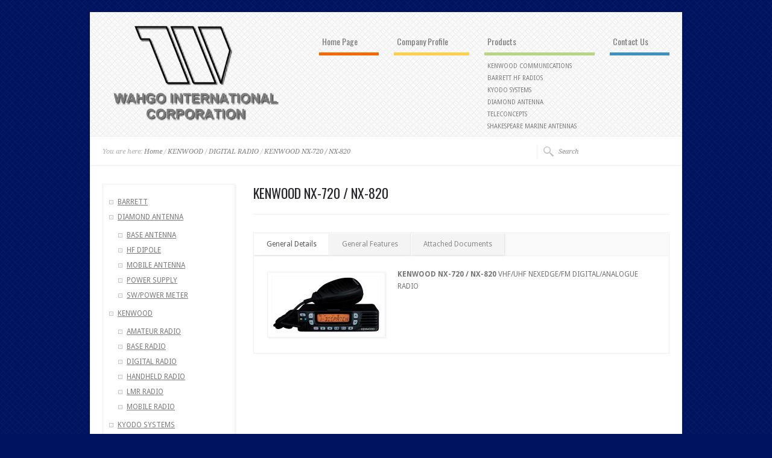

--- FILE ---
content_type: text/html; charset=UTF-8
request_url: https://www.wahgo.com/?products=kenwood-nx-720-nx-820
body_size: 8196
content:
<!doctype html>
<html lang="en-US" class="no-js">
<head> 
<meta charset="UTF-8" />  
	
<title>  KENWOOD NX-720 / NX-820</title>
<link rel="icon" type="image/png" href="https://www.wahgo.com/wp-content/uploads/2014/08/w.ico"><link rel="alternate" type="application/rss+xml" title="WAHGO INTERNATIONAL CORPORATION RSS Feed" href="https://www.wahgo.com/?feed=rss2" />
<link rel="alternate" type="application/atom+xml" title="WAHGO INTERNATIONAL CORPORATION Atom Feed" href="https://www.wahgo.com/?feed=atom" />
<link rel="pingback" href="https://www.wahgo.com/xmlrpc.php" />

		


<meta name='robots' content='max-image-preview:large' />
<link rel="alternate" type="application/rss+xml" title="WAHGO INTERNATIONAL CORPORATION &raquo; Feed" href="https://www.wahgo.com/?feed=rss2" />
<link rel="alternate" type="application/rss+xml" title="WAHGO INTERNATIONAL CORPORATION &raquo; Comments Feed" href="https://www.wahgo.com/?feed=comments-rss2" />
<link rel="alternate" title="oEmbed (JSON)" type="application/json+oembed" href="https://www.wahgo.com/index.php?rest_route=%2Foembed%2F1.0%2Fembed&#038;url=https%3A%2F%2Fwww.wahgo.com%2F%3Fproducts%3Dkenwood-nx-720-nx-820" />
<link rel="alternate" title="oEmbed (XML)" type="text/xml+oembed" href="https://www.wahgo.com/index.php?rest_route=%2Foembed%2F1.0%2Fembed&#038;url=https%3A%2F%2Fwww.wahgo.com%2F%3Fproducts%3Dkenwood-nx-720-nx-820&#038;format=xml" />
<style id='wp-img-auto-sizes-contain-inline-css' type='text/css'>
img:is([sizes=auto i],[sizes^="auto," i]){contain-intrinsic-size:3000px 1500px}
/*# sourceURL=wp-img-auto-sizes-contain-inline-css */
</style>
<link rel='stylesheet' id='theme-reset-css' href='https://www.wahgo.com/wp-content/themes/rttheme16/css/rt-css-framework.css?ver=6.9' type='text/css' media='all' />
<link rel='stylesheet' id='theme-style-all-css' href='https://www.wahgo.com/wp-content/themes/rttheme16/css/style.css?ver=6.9' type='text/css' media='all' />
<link rel='stylesheet' id='prettyPhoto-css' href='https://www.wahgo.com/wp-content/themes/rttheme16/css/prettyPhoto.css?ver=6.9' type='text/css' media='screen' />
<link rel='stylesheet' id='jquery-colortip-css' href='https://www.wahgo.com/wp-content/themes/rttheme16/css/colortip-1.0-jquery.css?ver=6.9' type='text/css' media='all' />
<link rel='stylesheet' id='jquery-jcarousel-css' href='https://www.wahgo.com/wp-content/themes/rttheme16/css/jcarousel.css?ver=6.9' type='text/css' media='all' />
<link rel='stylesheet' id='nivo-slider-css' href='https://www.wahgo.com/wp-content/themes/rttheme16/css/nivo-slider.css?ver=6.9' type='text/css' media='all' />
<link rel='stylesheet' id='theme-style-css' href='https://www.wahgo.com/wp-content/themes/rttheme16/style.css?ver=6.9' type='text/css' media='all' />
<style id='wp-emoji-styles-inline-css' type='text/css'>

	img.wp-smiley, img.emoji {
		display: inline !important;
		border: none !important;
		box-shadow: none !important;
		height: 1em !important;
		width: 1em !important;
		margin: 0 0.07em !important;
		vertical-align: -0.1em !important;
		background: none !important;
		padding: 0 !important;
	}
/*# sourceURL=wp-emoji-styles-inline-css */
</style>
<style id='wp-block-library-inline-css' type='text/css'>
:root{--wp-block-synced-color:#7a00df;--wp-block-synced-color--rgb:122,0,223;--wp-bound-block-color:var(--wp-block-synced-color);--wp-editor-canvas-background:#ddd;--wp-admin-theme-color:#007cba;--wp-admin-theme-color--rgb:0,124,186;--wp-admin-theme-color-darker-10:#006ba1;--wp-admin-theme-color-darker-10--rgb:0,107,160.5;--wp-admin-theme-color-darker-20:#005a87;--wp-admin-theme-color-darker-20--rgb:0,90,135;--wp-admin-border-width-focus:2px}@media (min-resolution:192dpi){:root{--wp-admin-border-width-focus:1.5px}}.wp-element-button{cursor:pointer}:root .has-very-light-gray-background-color{background-color:#eee}:root .has-very-dark-gray-background-color{background-color:#313131}:root .has-very-light-gray-color{color:#eee}:root .has-very-dark-gray-color{color:#313131}:root .has-vivid-green-cyan-to-vivid-cyan-blue-gradient-background{background:linear-gradient(135deg,#00d084,#0693e3)}:root .has-purple-crush-gradient-background{background:linear-gradient(135deg,#34e2e4,#4721fb 50%,#ab1dfe)}:root .has-hazy-dawn-gradient-background{background:linear-gradient(135deg,#faaca8,#dad0ec)}:root .has-subdued-olive-gradient-background{background:linear-gradient(135deg,#fafae1,#67a671)}:root .has-atomic-cream-gradient-background{background:linear-gradient(135deg,#fdd79a,#004a59)}:root .has-nightshade-gradient-background{background:linear-gradient(135deg,#330968,#31cdcf)}:root .has-midnight-gradient-background{background:linear-gradient(135deg,#020381,#2874fc)}:root{--wp--preset--font-size--normal:16px;--wp--preset--font-size--huge:42px}.has-regular-font-size{font-size:1em}.has-larger-font-size{font-size:2.625em}.has-normal-font-size{font-size:var(--wp--preset--font-size--normal)}.has-huge-font-size{font-size:var(--wp--preset--font-size--huge)}.has-text-align-center{text-align:center}.has-text-align-left{text-align:left}.has-text-align-right{text-align:right}.has-fit-text{white-space:nowrap!important}#end-resizable-editor-section{display:none}.aligncenter{clear:both}.items-justified-left{justify-content:flex-start}.items-justified-center{justify-content:center}.items-justified-right{justify-content:flex-end}.items-justified-space-between{justify-content:space-between}.screen-reader-text{border:0;clip-path:inset(50%);height:1px;margin:-1px;overflow:hidden;padding:0;position:absolute;width:1px;word-wrap:normal!important}.screen-reader-text:focus{background-color:#ddd;clip-path:none;color:#444;display:block;font-size:1em;height:auto;left:5px;line-height:normal;padding:15px 23px 14px;text-decoration:none;top:5px;width:auto;z-index:100000}html :where(.has-border-color){border-style:solid}html :where([style*=border-top-color]){border-top-style:solid}html :where([style*=border-right-color]){border-right-style:solid}html :where([style*=border-bottom-color]){border-bottom-style:solid}html :where([style*=border-left-color]){border-left-style:solid}html :where([style*=border-width]){border-style:solid}html :where([style*=border-top-width]){border-top-style:solid}html :where([style*=border-right-width]){border-right-style:solid}html :where([style*=border-bottom-width]){border-bottom-style:solid}html :where([style*=border-left-width]){border-left-style:solid}html :where(img[class*=wp-image-]){height:auto;max-width:100%}:where(figure){margin:0 0 1em}html :where(.is-position-sticky){--wp-admin--admin-bar--position-offset:var(--wp-admin--admin-bar--height,0px)}@media screen and (max-width:600px){html :where(.is-position-sticky){--wp-admin--admin-bar--position-offset:0px}}

/*# sourceURL=wp-block-library-inline-css */
</style><style id='global-styles-inline-css' type='text/css'>
:root{--wp--preset--aspect-ratio--square: 1;--wp--preset--aspect-ratio--4-3: 4/3;--wp--preset--aspect-ratio--3-4: 3/4;--wp--preset--aspect-ratio--3-2: 3/2;--wp--preset--aspect-ratio--2-3: 2/3;--wp--preset--aspect-ratio--16-9: 16/9;--wp--preset--aspect-ratio--9-16: 9/16;--wp--preset--color--black: #000000;--wp--preset--color--cyan-bluish-gray: #abb8c3;--wp--preset--color--white: #ffffff;--wp--preset--color--pale-pink: #f78da7;--wp--preset--color--vivid-red: #cf2e2e;--wp--preset--color--luminous-vivid-orange: #ff6900;--wp--preset--color--luminous-vivid-amber: #fcb900;--wp--preset--color--light-green-cyan: #7bdcb5;--wp--preset--color--vivid-green-cyan: #00d084;--wp--preset--color--pale-cyan-blue: #8ed1fc;--wp--preset--color--vivid-cyan-blue: #0693e3;--wp--preset--color--vivid-purple: #9b51e0;--wp--preset--gradient--vivid-cyan-blue-to-vivid-purple: linear-gradient(135deg,rgb(6,147,227) 0%,rgb(155,81,224) 100%);--wp--preset--gradient--light-green-cyan-to-vivid-green-cyan: linear-gradient(135deg,rgb(122,220,180) 0%,rgb(0,208,130) 100%);--wp--preset--gradient--luminous-vivid-amber-to-luminous-vivid-orange: linear-gradient(135deg,rgb(252,185,0) 0%,rgb(255,105,0) 100%);--wp--preset--gradient--luminous-vivid-orange-to-vivid-red: linear-gradient(135deg,rgb(255,105,0) 0%,rgb(207,46,46) 100%);--wp--preset--gradient--very-light-gray-to-cyan-bluish-gray: linear-gradient(135deg,rgb(238,238,238) 0%,rgb(169,184,195) 100%);--wp--preset--gradient--cool-to-warm-spectrum: linear-gradient(135deg,rgb(74,234,220) 0%,rgb(151,120,209) 20%,rgb(207,42,186) 40%,rgb(238,44,130) 60%,rgb(251,105,98) 80%,rgb(254,248,76) 100%);--wp--preset--gradient--blush-light-purple: linear-gradient(135deg,rgb(255,206,236) 0%,rgb(152,150,240) 100%);--wp--preset--gradient--blush-bordeaux: linear-gradient(135deg,rgb(254,205,165) 0%,rgb(254,45,45) 50%,rgb(107,0,62) 100%);--wp--preset--gradient--luminous-dusk: linear-gradient(135deg,rgb(255,203,112) 0%,rgb(199,81,192) 50%,rgb(65,88,208) 100%);--wp--preset--gradient--pale-ocean: linear-gradient(135deg,rgb(255,245,203) 0%,rgb(182,227,212) 50%,rgb(51,167,181) 100%);--wp--preset--gradient--electric-grass: linear-gradient(135deg,rgb(202,248,128) 0%,rgb(113,206,126) 100%);--wp--preset--gradient--midnight: linear-gradient(135deg,rgb(2,3,129) 0%,rgb(40,116,252) 100%);--wp--preset--font-size--small: 13px;--wp--preset--font-size--medium: 20px;--wp--preset--font-size--large: 36px;--wp--preset--font-size--x-large: 42px;--wp--preset--spacing--20: 0.44rem;--wp--preset--spacing--30: 0.67rem;--wp--preset--spacing--40: 1rem;--wp--preset--spacing--50: 1.5rem;--wp--preset--spacing--60: 2.25rem;--wp--preset--spacing--70: 3.38rem;--wp--preset--spacing--80: 5.06rem;--wp--preset--shadow--natural: 6px 6px 9px rgba(0, 0, 0, 0.2);--wp--preset--shadow--deep: 12px 12px 50px rgba(0, 0, 0, 0.4);--wp--preset--shadow--sharp: 6px 6px 0px rgba(0, 0, 0, 0.2);--wp--preset--shadow--outlined: 6px 6px 0px -3px rgb(255, 255, 255), 6px 6px rgb(0, 0, 0);--wp--preset--shadow--crisp: 6px 6px 0px rgb(0, 0, 0);}:where(.is-layout-flex){gap: 0.5em;}:where(.is-layout-grid){gap: 0.5em;}body .is-layout-flex{display: flex;}.is-layout-flex{flex-wrap: wrap;align-items: center;}.is-layout-flex > :is(*, div){margin: 0;}body .is-layout-grid{display: grid;}.is-layout-grid > :is(*, div){margin: 0;}:where(.wp-block-columns.is-layout-flex){gap: 2em;}:where(.wp-block-columns.is-layout-grid){gap: 2em;}:where(.wp-block-post-template.is-layout-flex){gap: 1.25em;}:where(.wp-block-post-template.is-layout-grid){gap: 1.25em;}.has-black-color{color: var(--wp--preset--color--black) !important;}.has-cyan-bluish-gray-color{color: var(--wp--preset--color--cyan-bluish-gray) !important;}.has-white-color{color: var(--wp--preset--color--white) !important;}.has-pale-pink-color{color: var(--wp--preset--color--pale-pink) !important;}.has-vivid-red-color{color: var(--wp--preset--color--vivid-red) !important;}.has-luminous-vivid-orange-color{color: var(--wp--preset--color--luminous-vivid-orange) !important;}.has-luminous-vivid-amber-color{color: var(--wp--preset--color--luminous-vivid-amber) !important;}.has-light-green-cyan-color{color: var(--wp--preset--color--light-green-cyan) !important;}.has-vivid-green-cyan-color{color: var(--wp--preset--color--vivid-green-cyan) !important;}.has-pale-cyan-blue-color{color: var(--wp--preset--color--pale-cyan-blue) !important;}.has-vivid-cyan-blue-color{color: var(--wp--preset--color--vivid-cyan-blue) !important;}.has-vivid-purple-color{color: var(--wp--preset--color--vivid-purple) !important;}.has-black-background-color{background-color: var(--wp--preset--color--black) !important;}.has-cyan-bluish-gray-background-color{background-color: var(--wp--preset--color--cyan-bluish-gray) !important;}.has-white-background-color{background-color: var(--wp--preset--color--white) !important;}.has-pale-pink-background-color{background-color: var(--wp--preset--color--pale-pink) !important;}.has-vivid-red-background-color{background-color: var(--wp--preset--color--vivid-red) !important;}.has-luminous-vivid-orange-background-color{background-color: var(--wp--preset--color--luminous-vivid-orange) !important;}.has-luminous-vivid-amber-background-color{background-color: var(--wp--preset--color--luminous-vivid-amber) !important;}.has-light-green-cyan-background-color{background-color: var(--wp--preset--color--light-green-cyan) !important;}.has-vivid-green-cyan-background-color{background-color: var(--wp--preset--color--vivid-green-cyan) !important;}.has-pale-cyan-blue-background-color{background-color: var(--wp--preset--color--pale-cyan-blue) !important;}.has-vivid-cyan-blue-background-color{background-color: var(--wp--preset--color--vivid-cyan-blue) !important;}.has-vivid-purple-background-color{background-color: var(--wp--preset--color--vivid-purple) !important;}.has-black-border-color{border-color: var(--wp--preset--color--black) !important;}.has-cyan-bluish-gray-border-color{border-color: var(--wp--preset--color--cyan-bluish-gray) !important;}.has-white-border-color{border-color: var(--wp--preset--color--white) !important;}.has-pale-pink-border-color{border-color: var(--wp--preset--color--pale-pink) !important;}.has-vivid-red-border-color{border-color: var(--wp--preset--color--vivid-red) !important;}.has-luminous-vivid-orange-border-color{border-color: var(--wp--preset--color--luminous-vivid-orange) !important;}.has-luminous-vivid-amber-border-color{border-color: var(--wp--preset--color--luminous-vivid-amber) !important;}.has-light-green-cyan-border-color{border-color: var(--wp--preset--color--light-green-cyan) !important;}.has-vivid-green-cyan-border-color{border-color: var(--wp--preset--color--vivid-green-cyan) !important;}.has-pale-cyan-blue-border-color{border-color: var(--wp--preset--color--pale-cyan-blue) !important;}.has-vivid-cyan-blue-border-color{border-color: var(--wp--preset--color--vivid-cyan-blue) !important;}.has-vivid-purple-border-color{border-color: var(--wp--preset--color--vivid-purple) !important;}.has-vivid-cyan-blue-to-vivid-purple-gradient-background{background: var(--wp--preset--gradient--vivid-cyan-blue-to-vivid-purple) !important;}.has-light-green-cyan-to-vivid-green-cyan-gradient-background{background: var(--wp--preset--gradient--light-green-cyan-to-vivid-green-cyan) !important;}.has-luminous-vivid-amber-to-luminous-vivid-orange-gradient-background{background: var(--wp--preset--gradient--luminous-vivid-amber-to-luminous-vivid-orange) !important;}.has-luminous-vivid-orange-to-vivid-red-gradient-background{background: var(--wp--preset--gradient--luminous-vivid-orange-to-vivid-red) !important;}.has-very-light-gray-to-cyan-bluish-gray-gradient-background{background: var(--wp--preset--gradient--very-light-gray-to-cyan-bluish-gray) !important;}.has-cool-to-warm-spectrum-gradient-background{background: var(--wp--preset--gradient--cool-to-warm-spectrum) !important;}.has-blush-light-purple-gradient-background{background: var(--wp--preset--gradient--blush-light-purple) !important;}.has-blush-bordeaux-gradient-background{background: var(--wp--preset--gradient--blush-bordeaux) !important;}.has-luminous-dusk-gradient-background{background: var(--wp--preset--gradient--luminous-dusk) !important;}.has-pale-ocean-gradient-background{background: var(--wp--preset--gradient--pale-ocean) !important;}.has-electric-grass-gradient-background{background: var(--wp--preset--gradient--electric-grass) !important;}.has-midnight-gradient-background{background: var(--wp--preset--gradient--midnight) !important;}.has-small-font-size{font-size: var(--wp--preset--font-size--small) !important;}.has-medium-font-size{font-size: var(--wp--preset--font-size--medium) !important;}.has-large-font-size{font-size: var(--wp--preset--font-size--large) !important;}.has-x-large-font-size{font-size: var(--wp--preset--font-size--x-large) !important;}
/*# sourceURL=global-styles-inline-css */
</style>

<style id='classic-theme-styles-inline-css' type='text/css'>
/*! This file is auto-generated */
.wp-block-button__link{color:#fff;background-color:#32373c;border-radius:9999px;box-shadow:none;text-decoration:none;padding:calc(.667em + 2px) calc(1.333em + 2px);font-size:1.125em}.wp-block-file__button{background:#32373c;color:#fff;text-decoration:none}
/*# sourceURL=/wp-includes/css/classic-themes.min.css */
</style>
<script type="text/javascript" src="https://www.wahgo.com/wp-includes/js/jquery/jquery.min.js?ver=3.7.1" id="jquery-core-js"></script>
<script type="text/javascript" src="https://www.wahgo.com/wp-includes/js/jquery/jquery-migrate.min.js?ver=3.4.1" id="jquery-migrate-js"></script>
<script type="text/javascript" src="https://www.wahgo.com/wp-content/themes/rttheme16/js/jquery.easing.1.3.js?ver=6.9" id="jquery-easing-js"></script>
<script type="text/javascript" src="https://www.wahgo.com/wp-content/themes/rttheme16/js/jquery.cycle.all.min.js?ver=6.9" id="jquery-cycle-js"></script>
<script type="text/javascript" src="https://www.wahgo.com/wp-content/themes/rttheme16/js/jquery.tools.min.js?ver=6.9" id="jquery-tools-js"></script>
<script type="text/javascript" src="https://www.wahgo.com/wp-content/themes/rttheme16/js/jquery.prettyPhoto.js?ver=6.9" id="jquery-prettyphoto-js"></script>
<script type="text/javascript" src="https://www.wahgo.com/wp-content/themes/rttheme16/js/colortip-1.0-jquery.js?ver=6.9" id="jquery-colortip-js"></script>
<script type="text/javascript" src="https://www.wahgo.com/wp-content/themes/rttheme16/js/jquery.validate.js?ver=6.9" id="jquery-validate-js"></script>
<script type="text/javascript" src="https://www.wahgo.com/wp-content/themes/rttheme16/js/jquery.form.js?ver=6.9" id="jqueryform-js"></script>
<script type="text/javascript" src="https://www.wahgo.com/wp-content/themes/rttheme16/js/jquery.tweet.js?ver=6.9" id="jquery-tweet-js"></script>
<script type="text/javascript" src="https://www.wahgo.com/wp-content/themes/rttheme16/js/jflickrfeed.min.js?ver=6.9" id="jquery-flickr-js"></script>
<script type="text/javascript" src="https://www.wahgo.com/wp-content/themes/rttheme16/js/jquery.nivo.slider.pack.js?ver=6.9" id="nivo-slider-js"></script>
<script type="text/javascript" src="https://www.wahgo.com/wp-content/themes/rttheme16/js/jquery.kwicks-1.5.1.pack.js?ver=6.9" id="kwicks-slider-js"></script>
<script type="text/javascript" src="https://www.wahgo.com/wp-content/themes/rttheme16/js/jquery.imgpreload.min.js?ver=6.9" id="jquery-img-prelood-js"></script>
<script type="text/javascript" src="https://www.wahgo.com/wp-content/themes/rttheme16/js/jquery.fullbg.min.js?ver=6.9" id="jquery-fullbg-js"></script>
<script type="text/javascript" src="https://www.wahgo.com/wp-content/themes/rttheme16/js/jquery.jcarousel.min.js?ver=6.9" id="jquery-carousel-js"></script>
<script type="text/javascript" src="https://www.wahgo.com/wp-content/themes/rttheme16/js/modernizr.min.js?ver=6.9" id="jquery-modernizr-js"></script>
<script type="text/javascript" src="https://www.wahgo.com/wp-content/themes/rttheme16/js/script.js?ver=6.9" id="rt-theme-scripts-js"></script>
<link rel="https://api.w.org/" href="https://www.wahgo.com/index.php?rest_route=/" /><link rel="EditURI" type="application/rsd+xml" title="RSD" href="https://www.wahgo.com/xmlrpc.php?rsd" />
<meta name="generator" content="WordPress 6.9" />
<link rel="canonical" href="https://www.wahgo.com/?products=kenwood-nx-720-nx-820" />
<link rel='shortlink' href='https://www.wahgo.com/?p=231' />

<link href="https://fonts.googleapis.com/css?family=Droid+Sans:400,700&amp;v2" rel="stylesheet" type="text/css" />

<link href="https://fonts.googleapis.com/css?family=Oswald&amp;v1" rel="stylesheet" type="text/css" />

<link href="https://fonts.googleapis.com/css?family=Droid+Serif:400,400italic&amp;v2" rel="stylesheet" type="text/css" />
<style type="text/css">	.sidebar_content,.content{font-family:Droid Sans, arial, serif !important;}</style>
<style type="text/css">	h1,h2,h3,h4,h5,h6,.desc .title,.nivo-title, .nivo-text, #slider .desc {font-family:Oswald, arial, serif;}</style>
<style type="text/css">	#navigation_bar > ul > li > a {font-family:Oswald, arial, serif;}</style>
<style type="text/css">#logo {padding:2px 0;}
	
			body #container h1,body #container h2,body #container h3,body #container h4,body #container h5,body #container h6, body #container h1 a, body #container h2 a, body #container h3 a, body #container h4 a, body #container h5 a, body #container h6 a{color:#25242b !important;}		
			
			.banner .featured_text a{ 
			    border-bottom:1px solid #25242b;
		     }
		    
			.kwicks li .desc_accordion .title a:hover,
			ul.tabs a:hover,
			.paging li a:hover, .paging li a:hover, .paging li.active a{		
				color:#25242b !important;		
			}
					
			.nivo-directionNav a, 
			.slider_buttons a.activeSlide,
			.numbers a.activeSlide {
				background-color:#25242b ;		
			}	
	
			/* text selection */
			::selection {
				background: #25242b; 
			}
			
			::-moz-selection {
				background: #25242b;  
			}
				
		</style><style type="text/css" id="custom-background-css">
body.custom-background { background-color: #001360; }
</style>
	  
</head>
<body class="wp-singular products-template-default single single-products postid-231 custom-background wp-theme-rttheme16 light boxed">


<script type="text/javascript">
/* <![CDATA[ */
	var rttheme_template_dir = "https://www.wahgo.com/wp-content/themes/rttheme16";  
/* ]]> */	
</script>
	

<!-- background wrapper -->
<div id="container">
	
	<!-- row for header -->	
	<div class="row color1">
	
		<!-- header -->
		<div id="header" class="clearfix"><header>
			
			<!-- logo -->
			<div id="logo">
									<a href="https://www.wahgo.com" title="WAHGO INTERNATIONAL CORPORATION"><img src="https://www.wahgo.com/wp-content/uploads/2014/08/logo-trans-300.png" alt="WAHGO INTERNATIONAL CORPORATION" class="png" /></a>
							</div>
			<!-- /logo --> 

		
			<!-- navigation -->
						<nav><div id="navigation_bar" class="navigation">
	 
									<!-- Navigation -->
					<ul id="navigation" class=""><li id='menu-item-30'  class="menu-item menu-item-type-post_type menu-item-object-page menu-item-home first first"><a  href="https://www.wahgo.com/">Home Page</a> </li>
<li id='menu-item-169'  class="menu-item menu-item-type-post_type menu-item-object-page second"><a  href="https://www.wahgo.com/?page_id=165">Company Profile</a> </li>
<li id='menu-item-183'  class="menu-item menu-item-type-post_type menu-item-object-page menu-item-has-children third"><a  href="https://www.wahgo.com/?page_id=43">Products</a> 
<ul class="sub-menu">
<li id='menu-item-191'  class="menu-item menu-item-type-post_type menu-item-object-page"><a  href="https://www.wahgo.com/?page_id=189">KENWOOD COMMUNICATIONS</a> </li>
<li id='menu-item-213'  class="menu-item menu-item-type-post_type menu-item-object-page"><a  href="https://www.wahgo.com/?page_id=208">BARRETT HF RADIOS</a> </li>
<li id='menu-item-253'  class="menu-item menu-item-type-taxonomy menu-item-object-product_categories"><a  href="https://www.wahgo.com/?taxonomy=product_categories&amp;term=kyodo-systems">KYODO SYSTEMS</a> </li>
<li id='menu-item-186'  class="menu-item menu-item-type-post_type menu-item-object-page"><a  href="https://www.wahgo.com/?page_id=58">DIAMOND ANTENNA</a> </li>
<li id='menu-item-184'  class="menu-item menu-item-type-post_type menu-item-object-page"><a  href="https://www.wahgo.com/?page_id=132">TELECONCEPTS</a> </li>
<li id='menu-item-185'  class="menu-item menu-item-type-post_type menu-item-object-page"><a  href="https://www.wahgo.com/?page_id=126">SHAKESPEARE MARINE ANTENNAS</a> </li>
</ul>
</li>
<li id='menu-item-26'  class="menu-item menu-item-type-post_type menu-item-object-page fourth"><a  href="https://www.wahgo.com/?page_id=15">Contact Us</a> </li>
</ul>					<!-- / Navigation -->
						
			</div></nav>
			<!-- / navigation  -->

						
		</header></div>
		<!-- /header -->

	</div>
	<!-- /row -->	
	

			<div class="border-line margin-b10"></div>
	 
	 
			



<div class="sub_page_top clearfix">
	
	<!-- breadcrumb menu -->
	<div class="breadcrumb">You are here: <a href="https://www.wahgo.com" title="WAHGO INTERNATIONAL CORPORATION">Home</a> / <a href="https://www.wahgo.com/?taxonomy=product_categories&term=kenwood" title="KENWOOD" >KENWOOD</a> / <a href="https://www.wahgo.com/?taxonomy=product_categories&term=digital-radio" title="DIGITAL RADIO" >DIGITAL RADIO</a> / <a href="https://www.wahgo.com/?products=kenwood-nx-720-nx-820" title="KENWOOD NX-720 / NX-820" >KENWOOD NX-720 / NX-820</a></div>	<!-- / breadcrumb menu -->
	
		<!-- search -->
	<div class="search-bar">
		<form action="https://www.wahgo.com" method="get" class="showtextback">
			<fieldset>
				<input type="image" src="https://www.wahgo.com/wp-content/themes/rttheme16/images/pixel.gif" class="searchsubmit" alt="Search" />
				<input type="text" class="search_text showtextback" name="s" id="s" value="Search" />			
										
			</fieldset>
		</form>
	</div>
	<!-- / search-->
		
</div> 
<div class="border-line margin-t10 margin-b30"></div>
	<div id="main" role="main" class="clearfix"><div class="sub_page sidebarwidth "><div class="content right clearfix">
	
	<!-- product title and button --> 

					
	<!-- product title --> 
	<h2 class="product">KENWOOD NX-720 / NX-820</h2>
	<!-- / product title -->

		
	<div class="border-line margin-t10 margin-b30"></div>

	<!-- / product title and button -->



	<!-- product images --> 

				
				
						<!-- / product images -->  
	

	<!-- PRODUCT TABS -->
	<div class="box product_detail full">

		<!-- TABS WRAP -->				
				<div class="taps_wrap">
		    <!-- the tabs -->
		    <ul class="tabs">
				<li><a href="#">General Details</a></li>				<li><a href="#">General Features</a></li><li><a href="#">Attached Documents</a></li>		
		    </ul>
				
										
		<!-- General Details -->
		
		<div class="pane"> 
			<div>
				
								<span class="frame alignleft"><a href="https://www.wahgo.com/wp-content/kenwood/nx720-180.jpg" title="" data-gal="prettyPhoto[rt_theme_products]" class="imgeffect plus" ><img src="https://www.wahgo.com/wp-content/kenwood/nx720-180.jpg" alt="" /></a></span>
						
			<p><strong>KENWOOD NX-720 / NX-820</strong> VHF/UHF NEXEDGE/FM DIGITAL/ANALOGUE RADIO </p>			</div>
			<div class="clear"></div>
		</div>
		
		<div class="pane"><p>    Frequency Range<br />
    ◆ VHF: 136-174 MHz (NX-720(G) / 720H(G))<br />
    ◆ UHF: 450-520 MHz, 400-470 MHz, 350-400 MHz (NX-820(G) / 820H(G))</p>
<p>    RF Output (Operation guaranteed for 1-5 W)<br />
    ◆ VHF: 5-25 W (NX-720(G) for Europe)<br />
    5-30 W (NX-720(G))<br />
    5-30-50 W (NX-720H(G))<br />
    ◆ UHF: 5-25 W (NX-820(G) for Europe)<br />
    5-30 W (NX-820(G))<br />
    5-30-45 W (NX-820H(G))</p>
<p>    260 Channel / Group ID with 128 Zones<br />
    6 Front PF keys &#038; 4 Up / Down Selectors<br />
    Emergency / AUX Key<br />
    10 Character Alphanumeric Aliases Display<br />
    4 W Speaker Audio<br />
    Single Priority Scan (Conventional)<br />
    DB-15 Accessory Connector<br />
    Flash Firmware Upgrading<br />
    MIL-Spec Standard Mic<br />
    MIL-Spec 12-Key DTMF Mic Option Available<br />
    MIL-STD-810 C / D / E / F / G<br />
    MIL-STD &#8220;Driven-Rain&#8221;<br />
    IP54 Water &#038; Dust Intrusion</p><div class="clear"></div></div>
				
		

				
						<div class="pane">
				<!-- document icons -->
				<ul class="doc_icons">
					
					<a href="http://nexedge.kenwood.com/Data/pdf/km/nx720_820_cata_km.pdf" title="Download PDF File"><img src="https://www.wahgo.com/wp-content/themes/rttheme16/images/assets/icons/File_Pdf.png" alt="Download PDF File" class="png" /></a><a href="http://images.kenwood.eu/files/prod/2579/5/NX-720HK_820HK_G_Instruction_Manual_B62-2421-10.pdf" title="Download PDF File"><img src="https://www.wahgo.com/wp-content/themes/rttheme16/images/assets/icons/File_Pdf.png" alt="Download PDF File" class="png" /></a>
				</ul>
				<!-- document icons -->
			</div>
						
				
		        
		</div><div class="clear"></div>
				
	</div>
	<!-- / PRODUCT TABS -->
				
	<div class="space v_10"></div>
	<!-- / content --> 		

	
	<!-- RELATED PRODUCTS --> 
		
	<!-- / RELATED PRODUCTS -->


		
		
	
</div><div class="sidebar left clearfix"><div class="box border box_layout column_class widget white"><div class="featured"><div class="padding-div"><ul class="rt-category-tree">	<li class="cat-item cat-item-39"><a href="https://www.wahgo.com/?taxonomy=product_categories&#038;term=barrett">BARRETT</a>
</li>
	<li class="cat-item cat-item-15"><a href="https://www.wahgo.com/?taxonomy=product_categories&#038;term=diamond-antenna" title="DIAMOND ANTENNAS">DIAMOND ANTENNA</a>
<ul class='children'>
	<li class="cat-item cat-item-18"><a href="https://www.wahgo.com/?taxonomy=product_categories&#038;term=base-antenna" title="BASE ANTENNA">BASE ANTENNA</a>
</li>
	<li class="cat-item cat-item-48"><a href="https://www.wahgo.com/?taxonomy=product_categories&#038;term=hf-dipole">HF DIPOLE</a>
</li>
	<li class="cat-item cat-item-17"><a href="https://www.wahgo.com/?taxonomy=product_categories&#038;term=mobile-antenna" title="MOBILE ANTENNA">MOBILE ANTENNA</a>
</li>
	<li class="cat-item cat-item-21"><a href="https://www.wahgo.com/?taxonomy=product_categories&#038;term=power-supply" title="POWER SUPPLY">POWER SUPPLY</a>
</li>
	<li class="cat-item cat-item-19"><a href="https://www.wahgo.com/?taxonomy=product_categories&#038;term=swr-power-meter" title="SWR/POWER METER">SW/POWER METER</a>
</li>
</ul>
</li>
	<li class="cat-item cat-item-40"><a href="https://www.wahgo.com/?taxonomy=product_categories&#038;term=kenwood">KENWOOD</a>
<ul class='children'>
	<li class="cat-item cat-item-7"><a href="https://www.wahgo.com/?taxonomy=product_categories&#038;term=amateur-radio" title="Amateur Radios">AMATEUR RADIO</a>
</li>
	<li class="cat-item cat-item-13"><a href="https://www.wahgo.com/?taxonomy=product_categories&#038;term=base-radio" title="HF TRANSCEIVER
REPEATER">BASE RADIO</a>
</li>
	<li class="cat-item cat-item-11"><a href="https://www.wahgo.com/?taxonomy=product_categories&#038;term=digital-radio" title="Digital radio">DIGITAL RADIO</a>
</li>
	<li class="cat-item cat-item-8"><a href="https://www.wahgo.com/?taxonomy=product_categories&#038;term=handheld-radio" title="Handheld Radio">HANDHELD RADIO</a>
</li>
	<li class="cat-item cat-item-9"><a href="https://www.wahgo.com/?taxonomy=product_categories&#038;term=lmr-radio" title="Land Mobile Radios">LMR RADIO</a>
</li>
	<li class="cat-item cat-item-12"><a href="https://www.wahgo.com/?taxonomy=product_categories&#038;term=mobile-radio" title="Mobile Radio">MOBILE RADIO</a>
</li>
</ul>
</li>
	<li class="cat-item cat-item-41"><a href="https://www.wahgo.com/?taxonomy=product_categories&#038;term=kyodo-systems">KYODO SYSTEMS</a>
</li>
	<li class="cat-item cat-item-28"><a href="https://www.wahgo.com/?taxonomy=product_categories&#038;term=shakespeare">SHAKESPEARE MARINE</a>
<ul class='children'>
	<li class="cat-item cat-item-29"><a href="https://www.wahgo.com/?taxonomy=product_categories&#038;term=marine-antenna">MARINE ANTENNA</a>
</li>
</ul>
</li>
	<li class="cat-item cat-item-32"><a href="https://www.wahgo.com/?taxonomy=product_categories&#038;term=teleconcepts">TELECONCEPTS</a>
<ul class='children'>
	<li class="cat-item cat-item-35"><a href="https://www.wahgo.com/?taxonomy=product_categories&#038;term=19-inch-rack">19&quot; RACK MOUNTED PS</a>
</li>
	<li class="cat-item cat-item-33"><a href="https://www.wahgo.com/?taxonomy=product_categories&#038;term=linear-ps">LINEAR PS</a>
</li>
	<li class="cat-item cat-item-34"><a href="https://www.wahgo.com/?taxonomy=product_categories&#038;term=switching-ps">SWITCHING PS</a>
</li>
</ul>
</li>
</ul></div></div></div></div></div></div> 
	<div id="footer">
	<footer>
					<div class="border-line margin-t30 margin-b10"></div>
			<div class="row color1 clearfix">
				<div class="footer_widgets"> 
					<div class="clear"></div><div class="space margin-b10"></div><div class="box four first  footer widget"><div class="padding-div"></div></div>  <div class="space margin-b10"></div> 				
				</div> 			
			</div>
				
		<div class="border-line margin-t10 margin-b20"></div>

		<div class="footer_info">				
				
				<div class="part1">
								<!-- footer links -->
				    <ul id="menu-rt-theme-footer-navigation-menu" class="footer_links"><li id="menu-item-32" class="menu-item menu-item-type-post_type menu-item-object-page menu-item-home menu-item-32 first"><a href="https://www.wahgo.com/">Home Page</a></li>
<li id="menu-item-170" class="menu-item menu-item-type-post_type menu-item-object-page menu-item-170"><a href="https://www.wahgo.com/?page_id=165">Company Profile</a></li>
<li id="menu-item-182" class="menu-item menu-item-type-post_type menu-item-object-page menu-item-182"><a href="https://www.wahgo.com/?page_id=43">Products</a></li>
<li id="menu-item-31" class="menu-item menu-item-type-post_type menu-item-object-page menu-item-31"><a href="https://www.wahgo.com/?page_id=15">Contact Us</a></li>
</ul>		  
				<!-- / footer links -->
				
				<!-- copyright text -->
				<div class="copyright">Copyright (C) Wahgo Int'l Corp, 1999-2020</div>
				<!-- / copyright text --> 				
				</div>
				
				
		</div>
	</footer>
	<div class="clear"></div>
	</div><!--! end of #footer -->

  </div><!--! end of #container --> 

 
<script id="wp-emoji-settings" type="application/json">
{"baseUrl":"https://s.w.org/images/core/emoji/17.0.2/72x72/","ext":".png","svgUrl":"https://s.w.org/images/core/emoji/17.0.2/svg/","svgExt":".svg","source":{"concatemoji":"https://www.wahgo.com/wp-includes/js/wp-emoji-release.min.js?ver=6.9"}}
</script>
<script type="module">
/* <![CDATA[ */
/*! This file is auto-generated */
const a=JSON.parse(document.getElementById("wp-emoji-settings").textContent),o=(window._wpemojiSettings=a,"wpEmojiSettingsSupports"),s=["flag","emoji"];function i(e){try{var t={supportTests:e,timestamp:(new Date).valueOf()};sessionStorage.setItem(o,JSON.stringify(t))}catch(e){}}function c(e,t,n){e.clearRect(0,0,e.canvas.width,e.canvas.height),e.fillText(t,0,0);t=new Uint32Array(e.getImageData(0,0,e.canvas.width,e.canvas.height).data);e.clearRect(0,0,e.canvas.width,e.canvas.height),e.fillText(n,0,0);const a=new Uint32Array(e.getImageData(0,0,e.canvas.width,e.canvas.height).data);return t.every((e,t)=>e===a[t])}function p(e,t){e.clearRect(0,0,e.canvas.width,e.canvas.height),e.fillText(t,0,0);var n=e.getImageData(16,16,1,1);for(let e=0;e<n.data.length;e++)if(0!==n.data[e])return!1;return!0}function u(e,t,n,a){switch(t){case"flag":return n(e,"\ud83c\udff3\ufe0f\u200d\u26a7\ufe0f","\ud83c\udff3\ufe0f\u200b\u26a7\ufe0f")?!1:!n(e,"\ud83c\udde8\ud83c\uddf6","\ud83c\udde8\u200b\ud83c\uddf6")&&!n(e,"\ud83c\udff4\udb40\udc67\udb40\udc62\udb40\udc65\udb40\udc6e\udb40\udc67\udb40\udc7f","\ud83c\udff4\u200b\udb40\udc67\u200b\udb40\udc62\u200b\udb40\udc65\u200b\udb40\udc6e\u200b\udb40\udc67\u200b\udb40\udc7f");case"emoji":return!a(e,"\ud83e\u1fac8")}return!1}function f(e,t,n,a){let r;const o=(r="undefined"!=typeof WorkerGlobalScope&&self instanceof WorkerGlobalScope?new OffscreenCanvas(300,150):document.createElement("canvas")).getContext("2d",{willReadFrequently:!0}),s=(o.textBaseline="top",o.font="600 32px Arial",{});return e.forEach(e=>{s[e]=t(o,e,n,a)}),s}function r(e){var t=document.createElement("script");t.src=e,t.defer=!0,document.head.appendChild(t)}a.supports={everything:!0,everythingExceptFlag:!0},new Promise(t=>{let n=function(){try{var e=JSON.parse(sessionStorage.getItem(o));if("object"==typeof e&&"number"==typeof e.timestamp&&(new Date).valueOf()<e.timestamp+604800&&"object"==typeof e.supportTests)return e.supportTests}catch(e){}return null}();if(!n){if("undefined"!=typeof Worker&&"undefined"!=typeof OffscreenCanvas&&"undefined"!=typeof URL&&URL.createObjectURL&&"undefined"!=typeof Blob)try{var e="postMessage("+f.toString()+"("+[JSON.stringify(s),u.toString(),c.toString(),p.toString()].join(",")+"));",a=new Blob([e],{type:"text/javascript"});const r=new Worker(URL.createObjectURL(a),{name:"wpTestEmojiSupports"});return void(r.onmessage=e=>{i(n=e.data),r.terminate(),t(n)})}catch(e){}i(n=f(s,u,c,p))}t(n)}).then(e=>{for(const n in e)a.supports[n]=e[n],a.supports.everything=a.supports.everything&&a.supports[n],"flag"!==n&&(a.supports.everythingExceptFlag=a.supports.everythingExceptFlag&&a.supports[n]);var t;a.supports.everythingExceptFlag=a.supports.everythingExceptFlag&&!a.supports.flag,a.supports.everything||((t=a.source||{}).concatemoji?r(t.concatemoji):t.wpemoji&&t.twemoji&&(r(t.twemoji),r(t.wpemoji)))});
//# sourceURL=https://www.wahgo.com/wp-includes/js/wp-emoji-loader.min.js
/* ]]> */
</script>
</body>
</html> 

--- FILE ---
content_type: application/javascript
request_url: https://www.wahgo.com/wp-content/themes/rttheme16/js/script.js?ver=6.9
body_size: 3565
content:
/*
    File Name: script.js
    by Tolga Can
    RT-Theme 16
*/

//remove no-js - javascript is enabled
jQuery(document).ready(function() {
	jQuery("html").removeClass="no-js";
});

//100% background
jQuery(window).load(function() {
	jQuery("#background").fullBg();
});
 
// Kwicks extention for RT-Theme
(function($){
    
    $.fn.rt_accordion_effect= function() {
			 
		// If the browser is IE 7-6
		var BSversion = $.browser;
		
		if ( BSversion.msie ) { 
		  var browserNmae = "IE";
		}
		
		var $this = $(this);
		
		var browserVersion = BSversion.version.slice(0,1);
	   
		 if (browserNmae=="IE" && browserVersion<9){
		    
			 $(this).find('ul li .desc_accordion').stop().animate({ "top":"-500" }, 50);
		  
			 $(this).bind("mouseover", function() {
				$(this).find('.desc_accordion').stop().css({  "visibility":"visible", "opacity":"1", "display":"inline-block"});
				$(this).find('.desc_accordion').stop().animate({ "top":"70"}, 500);  	
			 });
		 
			  $(this).bind("mouseleave", function() {
				  $(this).find('.desc_accordion').stop().css({ "opacity":"0" , "display":"none"}, 50);	
			 });
		    
		 }else {
		    
			 $(this).find('.desc_accordion').stop().css({  "visibility":"visible", "opacity":"0",  "display":"inline-block"});
			 
			 $(this).find('.kwicks-border').mouseover(function(){
				
				$(this).find('.desc_accordion').stop().animate({ "opacity":"1"}, 800, "easeIn");    		  
			 }).mouseout(function(){
				$(this).find('.desc_accordion').stop().animate({ "opacity":"0" }, 50, "easeIn");	
			 });
		    
		 }
			 
		this.each(function() {
			
			var kwicks_layer  = $(this);		 
			
			//slide image classname
			var slide_image_classname= $(this).find('div.kwicks-image').attr("id");
		   
			//slide image url
			var slide_image_url= $('.'+slide_image_classname).attr("src");

			//slide image url
			var link= $('.'+slide_image_classname).attr("data-gal");			
		 	if(link=="") kwicks_layer.css({"cursor":"default"});
			
			//kwicks slide background image 
			$('#'+slide_image_classname).css('background-image','url('+slide_image_url+')');

			//slide links
			$('#'+slide_image_classname).click(function() {
			    if(link){
					location.href=link;
			    } 
			});			
 
		});  
	}; 
	
})(jQuery);


//Helper functions for jQuery Cycle
function onBefore(curr, next, opts, fwd) {
	jQuery(next).find('.desc').css({'top':'-110px','opacity':'0'}); 
} 

function onAfter(curr, next, opts, fwd) {
    jQuery(next).find('.desc').animate({'top':'40px','opacity':'1'},800,'easeOutBack');
} 

//drop down menu
jQuery(document).ready(function() {
  
	// If the browser is IE 7-6
	var ua = jQuery.browser;
	if ( ua.msie && ua.version.slice(0,1) < 8 ) { // IE7-6
		 jQuery("#navigation li").parents().each(function() {
			var p = jQuery(this);
			var pos = p.css("position"); 
			    p.hover(function() {
					  jQuery(this).addClass("on-top");
				   },
				   function() {
					  jQuery(this).removeClass("on-top");
				   });
		 });
	}
				
	jQuery("#navigation ul li").each(function()
	{
	 
	 if(jQuery(this).children('ul').length>0){//add sub menu class
	   jQuery(this).addClass('hasSubMenu').text();
	 } 
	 
		jQuery(this).hover(function()
		{
		    var position = jQuery(this).position();
		    var width = jQuery(this).find("a:first-child").width();
		    
			jQuery(this).find('ul:first').stop().css({
				left:width+15,
				top:position.top,
				height:"auto",
				overflow:"hidden",
				zIndex:"1000",
				position:"absolute",
				display:"none"
				}).slideDown(200, function() {
					jQuery(this).css({
					height:"auto",
					overflow:"visible"
				});
		 
		    });
			  
		},
		    
		function()
		{	
			jQuery(this).find('ul:first').stop().slideUp(200, function()
			{	
				  jQuery(this).css({
				  display:"none",
				  overflow:"hidden"
				  });
			});
		});	
	});  
	   
     jQuery("#navigation ul ul ").css({display: ""}); 
	
	jQuery("#navigation2  li").each(function()
	{
		jQuery(this).hover(function()
		{
		    var position = jQuery(this).position();
		    var width = jQuery(this).find("a:first-child").width();
		    
			jQuery(this).find('ul:first').stop().css({
			
				 height:"auto",
				 overflow:"hidden",
				 zIndex:"1000",
				 position:"absolute",
				 display:"none"
				 }).slideDown(200, function()
			{
			jQuery(this).css({
				 height:"auto",
				 overflow:"visible"
			}); 
		});
			  
		},
		    
		function()
		{	
			jQuery(this).find('ul:first').stop().slideUp(200, function()
			{	
				  jQuery(this).css({
				  display:"none",
				  overflow:"hidden"
				  });
			});
		});	
	});

}); 
 

//RT Portfolio Effect
jQuery(window).load(function() {
     
	var portfolio_item=jQuery("a.imgeffect"); 
 		
	portfolio_item.each(function(){
		var imageClass = jQuery(this).attr("class"); // get the class
		var theImage = jQuery(this).html(); 	// save the image
		jQuery(this).find("img").addClass("active");
		jQuery(this).append('<span class="imagemask '+imageClass+'">'+theImage+'</span>'); //create new image within span
		jQuery(this).find('span').parents('img').remove(); //remove image 
	});
		
	jQuery('a.imgeffect .active').remove(); //remove image 
	
	portfolio_item.mouseover(function(){

		portfolio_item.each(function(){
		    jQuery(this).stop().animate({ opacity:"0.5"}, 300, "easeIn");
		});
		
		jQuery(this).stop().animate({ opacity:"1"}, 100, "easeIn");
		jQuery(this).find('img').stop().animate({ top:"-22px" }, 100, "easeIn");
		
		if(jQuery(this).parents().hasClass('blog_list')){
		  jQuery(this).find('.imagemask').stop().animate({ "padding-top":"22px" }, 100, "easeIn");		 
		} 

	}).mouseout(function(){
		portfolio_item.each(function(){
		    jQuery(this).stop().animate({ opacity:"1"}, 200, "easeIn");
		});
		
		jQuery(this).find('.imagemask').stop().animate({ "padding-top":"0px" }, 100, "easeIn");
		jQuery(this).find('img').stop().animate({ top:"0" }, 100, "easeIn"); 	
	});    

});


// Tabs
jQuery(function() {// perform JavaScript after the document is scriptable.
    jQuery("ul.tabs").tabs("> .pane", {effect: 'fade'});
    
    jQuery(".accordion").tabs(".pane", {tabs: '.title', effect: 'slide'});
    jQuery(".scrollable").scrollable();


    jQuery(".items.big_image img").click(function() {
    
       // see if same thumb is being clicked
       if (jQuery(this).hasClass("active")) { return; }
    
       // calclulate large image's URL based on the thumbnail URL (flickr specific)
       var url = jQuery(this).attr("alt");
	 
    
       // get handle to element that wraps the image and make it semi-transparent
       var wrap = jQuery("#image_wrap").fadeTo("medium", 0.5);
    
       // the large image from www.flickr.com
       var img = new Image();
    
    
       // call this function after it's loaded
       img.onload = function() {
    
          // make wrapper fully visible
          wrap.fadeTo("fast", 1);
    
          // change the image
          wrap.find("img").attr("src", url);
    
       };
    
       // begin loading the image from www.flickr.com
       img.src = url;
    
       // activate item
       jQuery(".items img").removeClass("active");
       jQuery(this).addClass("active");
    
    // when page loads simulate a "click" on the first image
    }).filter(":first").click();

});

//Slide to top
jQuery(document).ready(function(){
    jQuery(".line span.top").click(function() {
        jQuery('html, body').animate( { scrollTop: 0 }, 'slow' );
    });
});

//Photo Slider
jQuery(document).ready(function(){ 
    if (jQuery('.photo_gallery_cycle').length>0){
	   
	   jQuery(".photo_gallery_cycle ul").each(function(i) {
		   var pager_2 =jQuery(this).parent('div').find('.slider_buttons');
		   jQuery(this).cycle({ 
				    fx:     'fade', 
				    timeout:  10000,
				    pager:  pager_2, 
				    cleartype:  1,
				    pause:           true,     // true to enable "pause on hover"
				    pauseOnPagerHover: true,   // true to pause when hovering over pager link						
					   pagerAnchorBuilder: function(idx) { 
						  return '<a href="#" title=""><img src="'+rttheme_template_dir+'/images/pixel.gif" width="7" heigth="6"></a>'; 
					   }
				});
	   });
    }
});

//Fade effect for photo galleries and flickr
jQuery(window).load(function() {
     
	var flickrItems=jQuery(".flickr_thumbs img");
	
	flickrItems.mouseover(function(){
		
		flickrItems.each(function(){
		    jQuery(this).stop().animate({ opacity:"0.4"}, 300, "easeIn");
		});
		
		jQuery(this).stop().animate({ opacity:"1"}, 100, "easeIn");
		
	}).mouseout(function(){
		flickrItems.each(function(){
		    jQuery(this).stop().animate({ opacity:"1"}, 200, "easeIn");
		});
	});    

}); 

//RT form field - text back function
jQuery(document).ready(function() {

var form_inputs=jQuery(".showtextback input[type='text'], .showtextback textarea");

	form_inputs.each(function(){
	
		jQuery(this).focus( function()
		{
			val = jQuery(this).val();
			if (jQuery(this).attr("alt") != "0"){
			    jQuery(this).attr("alt",jQuery(this).attr("value")); 
			    jQuery(this).attr("value","");
			}
		});
	
		jQuery(this).blur( function(){
			if (jQuery(this).attr("alt") != "0"){
				val = jQuery(this).val(); 
				if (val == '' || val == jQuery(this).attr("alt")){
				    jQuery(this).attr("value",jQuery(this).attr("alt"));
				}
			}
		});
	
		jQuery(this).keypress( function(){  
			jQuery(this).attr("alt","0");	    
		});                 
	});  
         
}); 


//RT Featured Slider
jQuery(document).ready(function() {
     if (jQuery('.sldr_1 ul').length>0){
	   jQuery('.sldr_1').rt_feature_slider({
		  duration: 500,
		  effect: 'slide'	   
	   });
	}
});

//Carousel for product images
jQuery(document).ready(function() {
    if (jQuery('#product_thumbnails').length>0){
	   jQuery('#product_thumbnails').jcarousel({});
    }
}); 



//Effect for product images in carousel
jQuery(document).ready(function() {
     
	var carousel_item=jQuery(".jcarousel-skin-rt a");
	
	carousel_item.mouseover(function(){  
	   jQuery(this).find('img').stop().animate({ opacity:"0.6"}, 200, "easeIn");
	    
	}).mouseout(function(){
	   jQuery(this).find('img').stop().animate({ opacity:"1"}, 100, "easeIn");
	   
	});    
}); 

//Blog Post Types Effect
jQuery(document).ready(function() { 
	var blog_posts=jQuery(".box.blog");
	
	blog_posts.mouseover(function(){
		jQuery(this).find(".post_type").css({ display:"block"});
		jQuery(this).find(".post_type").stop().animate({ opacity:"1"}, 200, "easeIn");
	}),blog_posts.mouseout(function(){
		jQuery(this).find(".post_type").stop().animate({ opacity:"0"}, 200, "easeIn");
		jQuery(this).find(".post_type").css({ display:"none"});
	});

}); 

//tool tips  
jQuery(document).ready(function(){
	jQuery('.j_ttip,.j_ttip2').colorTip({color:'black'});
});


//social media icons  
(function($){ 
    $.fn.rt_social_media_effect= function(options) {
		// If the browser is IE 7-6
		var BSversion = $.browser;
		
		if ( BSversion.msie ) { 
		  var browserNmae = "IE";
		}
		
		var browserVersion = BSversion.version.slice(0,1);		 

		if (browserNmae=="IE" && browserVersion<9){
			return false;
		}
		
		var $this    = $(this);
		var settings = $.extend({}, $.fn.rt_social_media_effect.defaults, options);		
		
		//default settings
		settings = jQuery.extend({
		speed: 200,
		opacity:"0.8",
		effect: 'easeIn'
		}, options);	
						
		$this.on('mouseenter',function(){
			$(this).find("a").stop().animate({position:"relative",marginTop:"-3px"}, settings.speed, settings.effect);	
			$(this).find("img").stop().animate({opacity:settings.opacity}, settings.speed, settings.effect);	
		})

		$this.on('mouseleave',function(){
			$(this).find("a").stop().animate({marginTop:"0"}, settings.speed, settings.effect);	
			$(this).find("img").stop().animate({opacity:"1"}, settings.speed, settings.effect);	
		})		
	}; 
	
})(jQuery); 

jQuery(document).ready(function() {
	jQuery('.social_media_icons li').rt_social_media_effect({	
		speed: 100,
		opacity:"0.7",
		effect: 'easeIn'		
	});
});



//pretty photo
jQuery(document).ready(function(){
	jQuery('a[data-gal]').each(function() {
	    jQuery(this).attr('rel', jQuery(this).data('gal'));
	});  	
	jQuery("a[rel^='prettyPhoto']").prettyPhoto({animationSpeed:'slow',slideshow:false,overlay_gallery: false,social_tools:false,deeplinking:false});
});



//validate contact form
jQuery(document).ready(function(){

      // show a simple loading indicator
      var loader = jQuery('<img src=""+rttheme_template_dir+"images/loading.gif" alt="..." />')
              .appendTo(".loading")
              .hide();
      jQuery().ajaxStart(function() {
              loader.show();
      }).ajaxStop(function() {
              loader.hide();
      }).ajaxError(function(a, b, e) {
              throw e;
      });
      
      jQuery.validator.messages.required = "";
      var v = jQuery("#validate_form").validate({
              submitHandler: function(form) {
                      jQuery(form).ajaxSubmit({
                              target: "#result"
                      });
              }
      });
      
      jQuery("#reset").click(function() {
              v.resetForm();
      });
 });
